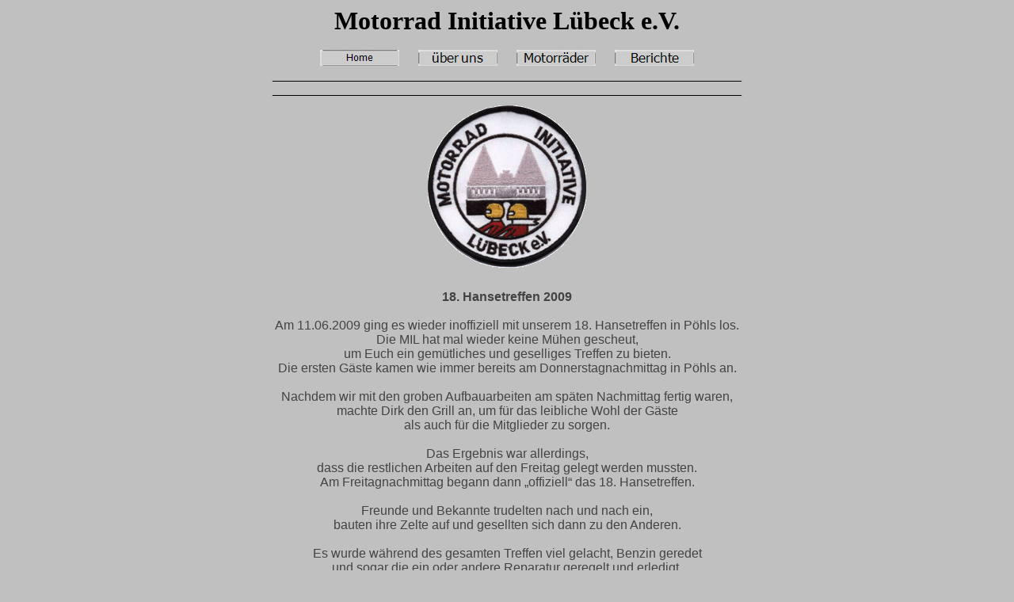

--- FILE ---
content_type: text/html
request_url: http://mil-ev.de/Hansetreffen2009.htm
body_size: 23912
content:
<!DOCTYPE html PUBLIC "-//W3C//DTD XHTML 1.0 Transitional//EN" "http://www.w3.org/TR/xhtml1/DTD/xhtml1-transitional.dtd">
<html xmlns="http://www.w3.org/1999/xhtml">

<head>
<meta content="de" http-equiv="Content-Language" />
<meta content="text/html; charset=windows-1252" http-equiv="Content-Type" />
<title>Motorrad Initiative Lübeck e.V.</title>
<meta content="concrete 1011" name="Microsoft Theme">
<style type="text/css">
.auto-style1 {
	text-align: center;
}
.auto-style18 {
	font-size: small;
}
.auto-style19 {
	text-decoration: none;
}
.auto-style15 {
	font-family: Verdana, Geneva, Tahoma, sans-serif;
	vertical-align: top;
	margin-top: 10px;
	margin-bottom: 10px;
}
.auto-style21 {
	font-size: xx-large;
	background-color: #808080;
}
.auto-style22 {
	font-family: Verdana, Geneva, Tahoma, sans-serif;
	font-size: small;
	text-decoration: blink;
	margin-left: 0cm;
	margin-right: 0cm;
	margin-top: 0cm;
	margin-bottom: .0001pt;
	text-align: center;
}
.auto-style23 {
	background-color: #C0C0C0;
}
.auto-style36 {
	font-family: Verdana, Geneva, Tahoma, sans-serif;
	font-size: medium;
}
.auto-style37 {
	font-family: Verdana, Geneva, Tahoma, sans-serif;
}
</style>
<script type="text/javascript">
<!--
function FP_preloadImgs() {//v1.0
 var d=document,a=arguments; if(!d.FP_imgs) d.FP_imgs=new Array();
 for(var i=0; i<a.length; i++) { d.FP_imgs[i]=new Image; d.FP_imgs[i].src=a[i]; }
}

function FP_swapImg() {//v1.0
 var doc=document,args=arguments,elm,n; doc.$imgSwaps=new Array(); for(n=2; n<args.length;
 n+=2) { elm=FP_getObjectByID(args[n]); if(elm) { doc.$imgSwaps[doc.$imgSwaps.length]=elm;
 elm.$src=elm.src; elm.src=args[n+1]; } }
}

function FP_getObjectByID(id,o) {//v1.0
 var c,el,els,f,m,n; if(!o)o=document; if(o.getElementById) el=o.getElementById(id);
 else if(o.layers) c=o.layers; else if(o.all) el=o.all[id]; if(el) return el;
 if(o.id==id || o.name==id) return o; if(o.childNodes) c=o.childNodes; if(c)
 for(n=0; n<c.length; n++) { el=FP_getObjectByID(id,c[n]); if(el) return el; }
 f=o.forms; if(f) for(n=0; n<f.length; n++) { els=f[n].elements;
 for(m=0; m<els.length; m++){ el=FP_getObjectByID(id,els[n]); if(el) return el; } }
 return null;
}
// -->
</script>
</head>

<body onload="FP_preloadImgs(/*url*/'button4.jpg',/*url*/'button5.jpg',/*url*/'button7.jpg',/*url*/'button8.jpg',/*url*/'buttonA.jpg',/*url*/'buttonB.jpg',/*url*/'buttonD.jpg',/*url*/'buttonE.jpg')" style="background-color: #C0C0C0">

	<p style="margin-left: 0cm; margin-right: 0cm; margin-top: 0cm; margin-bottom: .0001pt" class="auto-style1">
	<span class="auto-style21"><strong><span class="auto-style23">Motorrad Initiative Lübeck e.V.</span></strong></span><strong><br class="auto-style21" />
	</strong>
	<br />
	<a href="Index.htm">
	<img id="img1" alt="Home" height="20" onmousedown="FP_swapImg(1,0,/*id*/'img1',/*url*/'button5.jpg')" onmouseout="FP_swapImg(0,0,/*id*/'img1',/*url*/'button3.jpg')" onmouseover="FP_swapImg(1,0,/*id*/'img1',/*url*/'button4.jpg')" onmouseup="FP_swapImg(0,0,/*id*/'img1',/*url*/'button4.jpg')" src="button3.jpg" style="border: 0" width="100" /><!-- MSComment="ibutton" fp-style="fp-btn: Brick Row 9" fp-title="Home" --></a>&nbsp;&nbsp;&nbsp;&nbsp;&nbsp;
	<a href="Wir-ueber-uns.htm">
	<img id="img2" alt="über uns" height="20" onmousedown="FP_swapImg(1,0,/*id*/'img2',/*url*/'button8.jpg')" onmouseout="FP_swapImg(0,0,/*id*/'img2',/*url*/'button6.jpg')" onmouseover="FP_swapImg(1,0,/*id*/'img2',/*url*/'button7.jpg')" onmouseup="FP_swapImg(0,0,/*id*/'img2',/*url*/'button7.jpg')" src="button6.jpg" style="border: 0" width="100" /><!-- MSComment="ibutton" fp-style="fp-btn: Brick Row 9" fp-title="über uns" --></a>&nbsp;&nbsp;&nbsp;&nbsp;&nbsp;
	<a href="Die-Motorraeder.htm">
	<img id="img3" alt="Motorräder" height="20" onmousedown="FP_swapImg(1,0,/*id*/'img3',/*url*/'buttonB.jpg')" onmouseout="FP_swapImg(0,0,/*id*/'img3',/*url*/'button9.jpg')" onmouseover="FP_swapImg(1,0,/*id*/'img3',/*url*/'buttonA.jpg')" onmouseup="FP_swapImg(0,0,/*id*/'img3',/*url*/'buttonA.jpg')" src="button9.jpg" style="border: 0" width="100" /><!-- MSComment="ibutton" fp-style="fp-btn: Brick Row 9" fp-title="Motorräder" --></a>&nbsp;&nbsp;&nbsp;&nbsp;&nbsp;
	<a href="Berichte.htm">
	<img id="img4" alt="Berichte" height="20" onmousedown="FP_swapImg(1,0,/*id*/'img4',/*url*/'buttonE.jpg')" onmouseout="FP_swapImg(0,0,/*id*/'img4',/*url*/'buttonC.jpg')" onmouseover="FP_swapImg(1,0,/*id*/'img4',/*url*/'buttonD.jpg')" onmouseup="FP_swapImg(0,0,/*id*/'img4',/*url*/'buttonD.jpg')" src="buttonC.jpg" style="border: 0" width="100" /><!-- MSComment="ibutton" fp-style="fp-btn: Brick Row 9" fp-title="Berichte" --></a></p>
<p style="margin-left: 0cm; margin-right: 0cm; margin-top: 0cm; margin-bottom: .0001pt" class="auto-style1">
	<strong>
	__________________________________________________________________________</strong></p>
<p style="margin-left: 0cm; margin-right: 0cm; margin-top: 0cm; margin-bottom: .0001pt" class="auto-style1">
	<strong>
	__________________________________________________________________________</strong></p>
<p style="margin-left: 0cm; margin-right: 0cm; margin-top: 0cm; margin-bottom: .0001pt" class="auto-style1">
	<img height="205" src="Links-Dateien/image001.gif" width="200" class="auto-style15" /></p>
	<div class="auto-style1">
	<span style="mso-bidi-font-size:
11.0pt;" class="auto-style36">
<b><br />
		</b>
		<p align="center" class="MsoNormal" style="margin: 0cm 0cm 0.0001pt; font-size: medium; color: rgb(67, 67, 67); font-style: normal; font-variant: normal; font-weight: normal; letter-spacing: normal; line-height: normal; orphans: auto; text-indent: 0px; text-transform: none; white-space: normal; widows: auto; word-spacing: 0px; -webkit-text-stroke-width: 0px;">
		<b>18. Hansetreffen 2009</b></p>
		<p align="center" class="MsoNormal" style="margin: 0cm 0cm 0.0001pt; color: rgb(67, 67, 67); font-style: normal; font-variant: normal; font-weight: normal; letter-spacing: normal; line-height: normal; orphans: auto; text-indent: 0px; text-transform: none; white-space: normal; widows: auto; word-spacing: 0px; -webkit-text-stroke-width: 0px;">
		&nbsp;</p>
		<p align="center" class="MsoNormal" style="margin: 0cm 0cm 0.0001pt; font-size: medium; color: rgb(67, 67, 67); font-style: normal; font-variant: normal; font-weight: normal; letter-spacing: normal; line-height: normal; orphans: auto; text-indent: 0px; text-transform: none; white-space: normal; widows: auto; word-spacing: 0px; -webkit-text-stroke-width: 0px;">
		Am 11.06.2009 ging es wieder inoffiziell mit unserem 18. Hansetreffen in 
		Pöhls los.</p>
		<p align="center" class="MsoNormal" style="margin: 0cm 0cm 0.0001pt; font-size: medium; color: rgb(67, 67, 67); font-style: normal; font-variant: normal; font-weight: normal; letter-spacing: normal; line-height: normal; orphans: auto; text-indent: 0px; text-transform: none; white-space: normal; widows: auto; word-spacing: 0px; -webkit-text-stroke-width: 0px;">
		Die MIL hat mal wieder keine Mühen gescheut, </p>
		<p align="center" class="MsoNormal" style="margin: 0cm 0cm 0.0001pt; font-size: medium; color: rgb(67, 67, 67); font-style: normal; font-variant: normal; font-weight: normal; letter-spacing: normal; line-height: normal; orphans: auto; text-indent: 0px; text-transform: none; white-space: normal; widows: auto; word-spacing: 0px; -webkit-text-stroke-width: 0px;">
		um Euch ein gemütliches und geselliges Treffen zu bieten.</p>
		<p align="center" class="MsoNormal" style="margin: 0cm 0cm 0.0001pt; font-size: medium; color: rgb(67, 67, 67); font-style: normal; font-variant: normal; font-weight: normal; letter-spacing: normal; line-height: normal; orphans: auto; text-indent: 0px; text-transform: none; white-space: normal; widows: auto; word-spacing: 0px; -webkit-text-stroke-width: 0px;">
		Die ersten Gäste kamen wie immer bereits am Donnerstagnachmittag in 
		Pöhls an.</p>
		<p align="center" class="MsoNormal" style="margin: 0cm 0cm 0.0001pt; color: rgb(67, 67, 67); font-style: normal; font-variant: normal; font-weight: normal; letter-spacing: normal; line-height: normal; orphans: auto; text-indent: 0px; text-transform: none; white-space: normal; widows: auto; word-spacing: 0px; -webkit-text-stroke-width: 0px;">
		&nbsp;</p>
		<p align="center" class="MsoNormal" style="margin: 0cm 0cm 0.0001pt; font-size: medium; color: rgb(67, 67, 67); font-style: normal; font-variant: normal; font-weight: normal; letter-spacing: normal; line-height: normal; orphans: auto; text-indent: 0px; text-transform: none; white-space: normal; widows: auto; word-spacing: 0px; -webkit-text-stroke-width: 0px;">
		Nachdem wir mit den groben Aufbauarbeiten am späten Nachmittag fertig 
		waren,</p>
		<p align="center" class="MsoNormal" style="margin: 0cm 0cm 0.0001pt; font-size: medium; color: rgb(67, 67, 67); font-style: normal; font-variant: normal; font-weight: normal; letter-spacing: normal; line-height: normal; orphans: auto; text-indent: 0px; text-transform: none; white-space: normal; widows: auto; word-spacing: 0px; -webkit-text-stroke-width: 0px;">
		machte Dirk den Grill an, um für das leibliche Wohl der Gäste </p>
		<p align="center" class="MsoNormal" style="margin: 0cm 0cm 0.0001pt; font-size: medium; color: rgb(67, 67, 67); font-style: normal; font-variant: normal; font-weight: normal; letter-spacing: normal; line-height: normal; orphans: auto; text-indent: 0px; text-transform: none; white-space: normal; widows: auto; word-spacing: 0px; -webkit-text-stroke-width: 0px;">
		als auch für die Mitglieder zu sorgen.</p>
		<p align="center" class="MsoNormal" style="margin: 0cm 0cm 0.0001pt; font-size: medium; color: rgb(67, 67, 67); font-style: normal; font-variant: normal; font-weight: normal; letter-spacing: normal; line-height: normal; orphans: auto; text-indent: 0px; text-transform: none; white-space: normal; widows: auto; word-spacing: 0px; -webkit-text-stroke-width: 0px;">
		&nbsp;</p>
		<p align="center" class="MsoNormal" style="margin: 0cm 0cm 0.0001pt; font-size: medium; color: rgb(67, 67, 67); font-style: normal; font-variant: normal; font-weight: normal; letter-spacing: normal; line-height: normal; orphans: auto; text-indent: 0px; text-transform: none; white-space: normal; widows: auto; word-spacing: 0px; -webkit-text-stroke-width: 0px;">
		Das Ergebnis war allerdings,</p>
		<p align="center" class="MsoNormal" style="margin: 0cm 0cm 0.0001pt; font-size: medium; color: rgb(67, 67, 67); font-style: normal; font-variant: normal; font-weight: normal; letter-spacing: normal; line-height: normal; orphans: auto; text-indent: 0px; text-transform: none; white-space: normal; widows: auto; word-spacing: 0px; -webkit-text-stroke-width: 0px;">
		dass die restlichen Arbeiten auf den Freitag gelegt werden mussten.</p>
		<p align="center" class="MsoNormal" style="margin: 0cm 0cm 0.0001pt; font-size: medium; color: rgb(67, 67, 67); font-style: normal; font-variant: normal; font-weight: normal; letter-spacing: normal; line-height: normal; orphans: auto; text-indent: 0px; text-transform: none; white-space: normal; widows: auto; word-spacing: 0px; -webkit-text-stroke-width: 0px;">
		Am Freitagnachmittag begann dann „offiziell“ das 18. Hansetreffen.</p>
		<p align="center" class="MsoNormal" style="margin: 0cm 0cm 0.0001pt; font-size: medium; color: rgb(67, 67, 67); font-style: normal; font-variant: normal; font-weight: normal; letter-spacing: normal; line-height: normal; orphans: auto; text-indent: 0px; text-transform: none; white-space: normal; widows: auto; word-spacing: 0px; -webkit-text-stroke-width: 0px;">
		&nbsp;</p>
		<p align="center" class="MsoNormal" style="margin: 0cm 0cm 0.0001pt; font-size: medium; color: rgb(67, 67, 67); font-style: normal; font-variant: normal; font-weight: normal; letter-spacing: normal; line-height: normal; orphans: auto; text-indent: 0px; text-transform: none; white-space: normal; widows: auto; word-spacing: 0px; -webkit-text-stroke-width: 0px;">
		Freunde und Bekannte trudelten nach und nach ein,</p>
		<p align="center" class="MsoNormal" style="margin: 0cm 0cm 0.0001pt; font-size: medium; color: rgb(67, 67, 67); font-style: normal; font-variant: normal; font-weight: normal; letter-spacing: normal; line-height: normal; orphans: auto; text-indent: 0px; text-transform: none; white-space: normal; widows: auto; word-spacing: 0px; -webkit-text-stroke-width: 0px;">
		bauten ihre Zelte auf und gesellten sich dann zu den Anderen.</p>
		<p align="center" class="MsoNormal" style="margin: 0cm 0cm 0.0001pt; color: rgb(67, 67, 67); font-style: normal; font-variant: normal; font-weight: normal; letter-spacing: normal; line-height: normal; orphans: auto; text-indent: 0px; text-transform: none; white-space: normal; widows: auto; word-spacing: 0px; -webkit-text-stroke-width: 0px;">
		&nbsp;</p>
		<p align="center" class="MsoNormal" style="margin: 0cm 0cm 0.0001pt; font-size: medium; color: rgb(67, 67, 67); font-style: normal; font-variant: normal; font-weight: normal; letter-spacing: normal; line-height: normal; orphans: auto; text-indent: 0px; text-transform: none; white-space: normal; widows: auto; word-spacing: 0px; -webkit-text-stroke-width: 0px;">
		Es wurde während des gesamten Treffen viel gelacht, Benzin geredet</p>
		<p align="center" class="MsoNormal" style="margin: 0cm 0cm 0.0001pt; font-size: medium; color: rgb(67, 67, 67); font-style: normal; font-variant: normal; font-weight: normal; letter-spacing: normal; line-height: normal; orphans: auto; text-indent: 0px; text-transform: none; white-space: normal; widows: auto; word-spacing: 0px; -webkit-text-stroke-width: 0px;">
		und sogar die ein oder andere Reparatur geregelt und erledigt.</p>
		<p align="center" class="MsoNormal" style="margin: 0cm 0cm 0.0001pt; color: rgb(67, 67, 67); font-style: normal; font-variant: normal; font-weight: normal; letter-spacing: normal; line-height: normal; orphans: auto; text-indent: 0px; text-transform: none; white-space: normal; widows: auto; word-spacing: 0px; -webkit-text-stroke-width: 0px;">
		&nbsp;</p>
		<p align="center" class="MsoNormal" style="margin: 0cm 0cm 0.0001pt; font-size: medium; color: rgb(67, 67, 67); font-style: normal; font-variant: normal; font-weight: normal; letter-spacing: normal; line-height: normal; orphans: auto; text-indent: 0px; text-transform: none; white-space: normal; widows: auto; word-spacing: 0px; -webkit-text-stroke-width: 0px;">
		Höhepunkt war dann der Samstag mit den Bikerspielen.</p>
		<p align="center" class="MsoNormal" style="margin: 0cm 0cm 0.0001pt; font-size: medium; color: rgb(67, 67, 67); font-style: normal; font-variant: normal; font-weight: normal; letter-spacing: normal; line-height: normal; orphans: auto; text-indent: 0px; text-transform: none; white-space: normal; widows: auto; word-spacing: 0px; -webkit-text-stroke-width: 0px;">
		Alle hatten ihren Spaß, ob nun als Zuschauer oder als Teilnehmer.</p>
		<p align="center" class="MsoNormal" style="margin: 0cm 0cm 0.0001pt; font-size: medium; color: rgb(67, 67, 67); font-style: normal; font-variant: normal; font-weight: normal; letter-spacing: normal; line-height: normal; orphans: auto; text-indent: 0px; text-transform: none; white-space: normal; widows: auto; word-spacing: 0px; -webkit-text-stroke-width: 0px;">
		&nbsp;</p>
		<p align="center" class="MsoNormal" style="margin: 0cm 0cm 0.0001pt; font-size: medium; color: rgb(67, 67, 67); font-style: normal; font-variant: normal; font-weight: normal; letter-spacing: normal; line-height: normal; orphans: auto; text-indent: 0px; text-transform: none; white-space: normal; widows: auto; word-spacing: 0px; -webkit-text-stroke-width: 0px;">
		Ich finde, dass es diesmal wieder ein gelungenes Treffen war, das Allen 
		gefallen hat.</p>
		<p align="center" class="MsoNormal" style="margin: 0cm 0cm 0.0001pt; color: rgb(67, 67, 67); font-style: normal; font-variant: normal; font-weight: normal; letter-spacing: normal; line-height: normal; orphans: auto; text-indent: 0px; text-transform: none; white-space: normal; widows: auto; word-spacing: 0px; -webkit-text-stroke-width: 0px;">
		&nbsp;</p>
		<p align="center" class="MsoNormal" style="margin: 0cm 0cm 0.0001pt; font-size: medium; color: rgb(67, 67, 67); font-style: normal; font-variant: normal; font-weight: normal; letter-spacing: normal; line-height: normal; orphans: auto; text-indent: 0px; text-transform: none; white-space: normal; widows: auto; word-spacing: 0px; -webkit-text-stroke-width: 0px;">
		Hoffentlich wird es im nächsten Jahr wieder so……</p>
		<p align="center" class="MsoNormal" style="margin: 0cm 0cm 0.0001pt; color: rgb(67, 67, 67); font-style: normal; font-variant: normal; font-weight: normal; letter-spacing: normal; line-height: normal; orphans: auto; text-indent: 0px; text-transform: none; white-space: normal; widows: auto; word-spacing: 0px; -webkit-text-stroke-width: 0px;">
		&nbsp;</p>
		<p class="MsoNormal" style="margin: 0cm 0cm 0.0001pt; font-size: medium; color: rgb(67, 67, 67); font-style: normal; font-variant: normal; font-weight: normal; letter-spacing: normal; line-height: normal; orphans: auto; text-align: start; text-indent: 0px; text-transform: none; white-space: normal; widows: auto; word-spacing: 0px; -webkit-text-stroke-width: 0px;">&nbsp;&nbsp;&nbsp;&nbsp;&nbsp;&nbsp;&nbsp;&nbsp;&nbsp;&nbsp;&nbsp;&nbsp;&nbsp;&nbsp;&nbsp;&nbsp;&nbsp;&nbsp;&nbsp;&nbsp;&nbsp;&nbsp;&nbsp;&nbsp;&nbsp;&nbsp;&nbsp;&nbsp;&nbsp;&nbsp;&nbsp;&nbsp;&nbsp;&nbsp;&nbsp;&nbsp;&nbsp;&nbsp;&nbsp;&nbsp;&nbsp;&nbsp;&nbsp;&nbsp;&nbsp;&nbsp;&nbsp;&nbsp;&nbsp;&nbsp;&nbsp;&nbsp;&nbsp;&nbsp;&nbsp;&nbsp;&nbsp;&nbsp;&nbsp;&nbsp;&nbsp;&nbsp; 
		Michael</p>
		<p align="center" class="MsoNormal" style="margin: 0cm 0cm 0.0001pt; color: rgb(67, 67, 67); font-style: normal; font-variant: normal; font-weight: normal; letter-spacing: normal; line-height: normal; orphans: auto; text-indent: 0px; text-transform: none; white-space: normal; widows: auto; word-spacing: 0px; -webkit-text-stroke-width: 0px;">
		&nbsp;</p>
		<p align="center" class="MsoNormal" style="margin: 0cm 0cm 0.0001pt; font-size: medium; font-family: 'Times New Roman'; color: rgb(67, 67, 67); font-style: normal; font-variant: normal; font-weight: normal; letter-spacing: normal; line-height: normal; orphans: auto; text-indent: 0px; text-transform: none; white-space: normal; widows: auto; word-spacing: 0px; -webkit-text-stroke-width: 0px; text-align: center;">
		<span class="auto-style37">Bilder:</span><span style="font-size: 14pt; font-family: 'Arial Narrow';">&nbsp;</span></p>
		<div align="center" style="color: rgb(67, 67, 67); font-family: Verdana, Arial, Helvetica, sans-serif; font-size: medium; font-style: normal; font-variant: normal; font-weight: normal; letter-spacing: normal; line-height: normal; orphans: auto; text-indent: 0px; text-transform: none; white-space: normal; widows: auto; word-spacing: 0px; -webkit-text-stroke-width: 0px;">
			<picture file-href="http://mil-ev.de/photogallery/photo00027011/real_p.htm">
			<picture file-href="http://mil-ev.de/photogallery/photo00027011/real_x.htm">
			<table id="fpGalleryTable_3312" border="0" cellpadding="0" cellspacing="0" style="border-color: rgb(51, 51, 51); color: rgb(67, 67, 67); font-family: Verdana, Arial, Helvetica, sans-serif; font-style: normal;">
				<tr>
					<td height="10"></td>
				</tr>
				<tr>
					<td bgcolor="#AAAAAA" width="1">&nbsp;</td>
					<td style="border-left-style: solid; border-left-width: 1px; border-left-color: black;" valign="top">
					<table align="center" border="0" cellpadding="2" cellspacing="0" style="border-color: rgb(51, 51, 51); color: rgb(67, 67, 67); font-family: Verdana, Arial, Helvetica, sans-serif; font-style: normal;" width="120">
						<tr>
							<td align="center" height="95" valign="top">
							<a href="http://mil-ev.de/Hanseteffen09_0115.jpg" style="color: rgb(30, 60, 34);">
							<img border="0" height="75" hspace="12" src="Hanseteffen09_0115.jpg" title="" vspace="5" width="100" /></a></td>
						</tr>
						<tr>
							<td valign="top">
							<p><font size="3">Den Beiden machte das frühe 
							Aufstehen nichts aus. Das merkte man am leckeren 
							Frühstück! Bekannt sind sie schon länger: als„Der 
							Dicke und der Belgier&quot;</font></p>
							</td>
						</tr>
					</table>
					</td>
					<td bgcolor="#AAAAAA" width="1">&nbsp;</td>
					<td style="border-left-style: solid; border-left-width: 1px; border-left-color: black;" valign="top">
					<table align="center" border="0" cellpadding="2" cellspacing="0" style="border-color: rgb(51, 51, 51); color: rgb(67, 67, 67); font-family: Verdana, Arial, Helvetica, sans-serif; font-style: normal;" width="120">
						<tr>
							<td align="center" height="95" valign="top">
							<a href="http://mil-ev.de/Hanseteffen09_2448.jpg" style="color: rgb(30, 60, 34);">
							<img border="0" height="75" hspace="12" src="Hanseteffen09_2448.jpg" title="" vspace="5" width="100" /></a></td>
						</tr>
						<tr>
							<td valign="top">
							<p><font size="3">Der harte Kern…….</font></p>
							</td>
						</tr>
					</table>
					</td>
					<td bgcolor="#AAAAAA" width="1">&nbsp;</td>
					<td style="border-left-style: solid; border-left-width: 1px; border-left-color: black;" valign="top">
					<table align="center" border="0" cellpadding="2" cellspacing="0" style="border-color: rgb(51, 51, 51); color: rgb(67, 67, 67); font-family: Verdana, Arial, Helvetica, sans-serif; font-style: normal;" width="120">
						<tr>
							<td align="center" height="95" valign="top">
							<a href="http://mil-ev.de/Hanseteffen09_2501.jpg" style="color: rgb(30, 60, 34);">
							<img border="0" height="75" hspace="12" src="Hanseteffen09_2501.jpg" title="" vspace="5" width="100" /></a></td>
						</tr>
						<tr>
							<td valign="top">
							<p><font size="3">Verdammt, wo ist die blöde Zitrone 
							bloß???</font></p>
							</td>
						</tr>
					</table>
					</td>
					<td bgcolor="#AAAAAA" width="1">&nbsp;</td>
					<td style="border-left-style: solid; border-left-width: 1px; border-left-color: black; border-right-style: solid; border-right-width: 1px; border-right-color: black;" valign="top">
					<table align="center" border="0" cellpadding="2" cellspacing="0" style="border-color: rgb(51, 51, 51); color: rgb(67, 67, 67); font-family: Verdana, Arial, Helvetica, sans-serif; font-style: normal;" width="120">
						<tr>
							<td align="center" height="95" valign="top">
							<a href="http://mil-ev.de/Hanseteffen09_0133.jpg" style="color: rgb(30, 60, 34);">
							<img border="0" height="75" hspace="12" src="Hanseteffen09_0133.jpg" title="" vspace="5" width="100" /></a></td>
						</tr>
						<tr>
							<td valign="top">
							<p><font size="3">Na wer hat denn da am Mehl 
							genascht?</font></p>
							</td>
						</tr>
					</table>
					</td>
					<td bgcolor="#AAAAAA" width="1">&nbsp;</td>
				</tr>
				<tr>
					<td colspan="4"></td>
				</tr>
			</table>
			</picture></picture></div>
		<br />
		</span>
		<a href="Berichte.htm">&laquo; zurück</a><br />
		<br />
	</div>
<p class="auto-style22">
<strong>
___________________________________________________________________________________</strong></p>
<p class="auto-style22">
<strong>&copy;</strong><span class="auto-style18"><strong> 2014 Motorrad Initiative Lübeck e.V.</strong></span><strong><br class="auto-style18" />
	</strong>
	<span class="auto-style18"><a class="auto-style19" href="Impressum.htm">
	Impressum</a>&nbsp;&nbsp; |&nbsp;&nbsp; <a class="auto-style19" href="Kontakt.htm">Kontakt</a>&nbsp;&nbsp;&nbsp;|&nbsp;&nbsp;
	<a class="auto-style19" href="Wie-Ihr-uns-findet.htm">Anfahrt</a></span></p>

</body>

</html>
